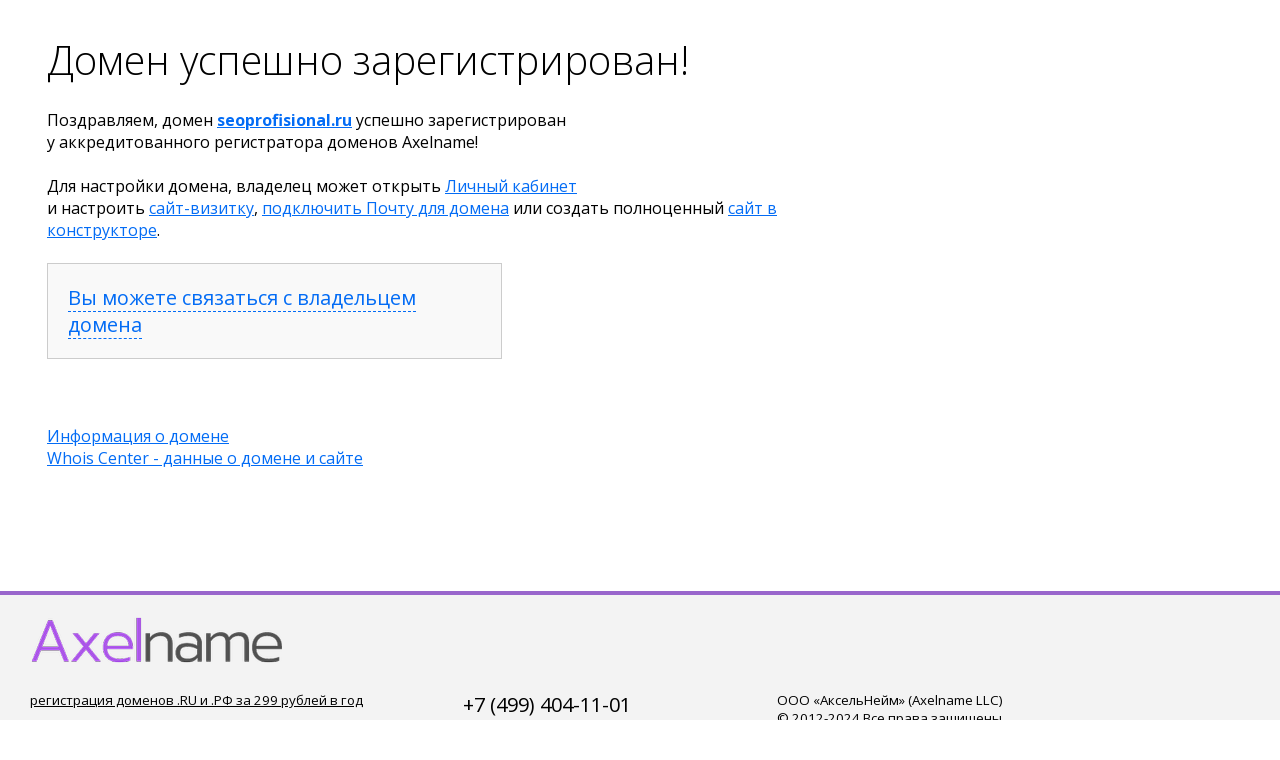

--- FILE ---
content_type: text/html; charset=UTF-8
request_url: http://www.seoprofisional.ru/
body_size: 2814
content:
<!DOCTYPE HTML PUBLIC "-//W3C//DTD HTML 4.01//EN" "http://www.w3.org/TR/html4/strict.dtd">

<title>seoprofisional.ru</title>
<meta charset="utf-8">
<meta name="viewport" content="width=device-width, initial-scale=1, shrink-to-fit=no">
<link href="/favicon.ico" type="image/ico" rel="icon"/>
<link href="/img/style.css" rel="stylesheet" type="text/css" id="style" />
<link href="//fonts.googleapis.com/css?family=Open+Sans:300,400,600,700,800|Shadows+Into+Light&subset=latin,cyrillic" rel="stylesheet" type="text/css">


<div id=bball>




<div id=line3>
	
	<div id=line31>
	
	
	
	
	<table border=0 cellpadding=0 cellpadding=0 width=100%>
	<tr>
	
	<td valign=top width=70%>
	
		<div id=bbody>

<h1>Домен успешно зарегистрирован!</h1>

<br>Поздравляем, домен <b><a href="http://seoprofisional.ru/">seoprofisional.ru</a></b> успешно зарегистрирован
<br>у аккредитованного регистратора доменов Axelname!


<br><br>Для настройки домена, владелец может открыть <a href="https://my.axelname.ru/">Личный кабинет</a> 
<br>и настроить <a href="https://axelname.ru/domains/vizitca/?special=default">сайт-визитку</a>, <a href="https://axelname.ru/domains/mail/?special=default">подключить Почту для домена</a> или создать полноценный <a href="https://axelname.ru/builder/?special=default">сайт в конструкторе</a>.



<br>
<br>

<div style="background-color: #f9f9f9; border: 1px solid #ccc; padding: 20px; width: 50%;">
	<h2><a href="javascript:void(0);" onclick="contacts_form();" class=dashed>Вы можете связаться с владельцем домена</a></h2>
	
	<div id="cform" style="display: none;">
		<br>

		

		<form method=post>
		<input type=hidden name=key value="69010d35">

		<table border=0>

		<tr><td valign=top>Сообщение:</td><td><textarea name="3a8acd1d150ce25f0eb5e4f5f4b90308" rows=7 cols=50 style="width: 100%"></textarea></td></tr>
		<tr><td>Ваш E-mail:</td><td><input type=text name="1e109e38232360e78c8c536e0fca7236" size=50 value="" style="width: 100%"> <input type="email" name="email" class="form-control xsh" /></td></tr>


		<tr><td valign=top></td><td>
		<div class="h-captcha" data-sitekey="b0f65871-36c9-498d-9a69-02f3acf6bb0b"></div>
		
		</td></tr>

		<tr><td></td></tr>
		<tr><td></td><td><br><input type=submit name="form" value="отправить" class="newbutton"></td></tr>
		</table>

		</form>
		
		
		<br>
		<small><a href="https://axelname.ru/help/policy.html" style="color: #000">Политика обработки персональных данных</a></small>
	</div>
</div>

<script>

function contacts_form() {
	document.getElementById('cform').style.display='block';
	
	var th = document.getElementsByTagName('body')[0];
	var s = document.createElement('script');
	s.setAttribute('type','text/javascript');
	s.setAttribute('src', 'https://www.hcaptcha.com/1/api.js');
	th.appendChild(s);
}

</script>
<style>.xsh { display: none }</style>




<br><br><br><a href="https://axelname.ru/whois/?q=seoprofisional.ru&special=default">Информация о домене</a>
<br><a href="https://whois-center.ru/domain/?search=seoprofisional.ru">Whois Center - данные о домене и сайте</a>


		</div>
		
	</td>
	
	<td>
		
	</td>
	
	</tr>
	
	</table>
	
	<div class=sp></div>
	
	
	</div>

	</div>

</div>


<div class=box1>
<div id=logo><a href="https://axelname.ru/?special=default"><img src="/img/logo.png"><img src="/match.gif"></a></div>

	<div id=cp>
		<div class=txt1>
		<a href="https://axelname.ru/?special=default">регистрация доменов .RU и .РФ за 299 рублей в год</a>
		
		<br>
		<br>
		<a href="https://axelname.ru/domains/?special=default">DNS-серверы</a><br>
		<a href="https://axelname.ru/domains/vizitca/?special=default">сайт-визитка</a><br>
		<a href="https://axelname.ru/domains/mail/?special=default">безлимитная почта на домене</a><br>
		<a href="https://axelname.ru/domains/redirect/?special=default">переадресация</a><br>
		<a href="https://axelname.ru/domains/certificate/?special=default">сертификат на домен</a><br>
		<a href="https://axelname.ru/domains/?special=default">уведомления по SMS</a><br>
		<a href="https://axelname.ru/domains/protect/">защита домена</a><br>
		<a href="https://axelname.ru/domains/manager/?special=default">персональный менеджер</a><br>
		<a href="https://axelname.ru/domains/manager/?special=default">помощь в подготовке документов</a><br>
		<a href="https://axelname.ru/domains/manager/?special=default">срочная обработка документов</a><br>
		<a href="https://axelname.ru/domains/manager/?special=default">оповещение при запросах</a><br>
		<a href="https://axelname.ru/builder/?special=default">конструктор сайтов за 699 рублей в год</a><br>
		<a href="https://axelname.ru/diag/?special=default">диагностика сайта и почты</a><br>
		

		</div>
		
		<div class=txt1>
		<h2>+7 (499) 404-11-01</h2>
		<h2>+7 (812) 309-51-01</h2>
		по будням с 11:00 до 18:00
		<br>
		<br>
		
		
		<br>Служба поддержки:
		<br><h2><a href="mailto:support@axelname.ru">support@axelname.ru</a></h2>


		</div>
		
		<div class=txt1>
		ООО «АксельНейм» (Axelname LLC)
		<br>&#169; 2012-2024 Все права защищены.
		<br><a href="https://axelname.ru/about/?special=default">о компании...</a>
		</div>


		
		<div class=cnt>
<!-- Yandex.Metrika counter -->
<script type="text/javascript" >
   (function(m,e,t,r,i,k,a){m[i]=m[i]||function(){(m[i].a=m[i].a||[]).push(arguments)};
   m[i].l=1*new Date();
   for (var j = 0; j < document.scripts.length; j++) {if (document.scripts[j].src === r) { return; }}
   k=e.createElement(t),a=e.getElementsByTagName(t)[0],k.async=1,k.src=r,a.parentNode.insertBefore(k,a)})
   (window, document, "script", "https://mc.yandex.ru/metrika/tag.js", "ym");

   ym(21039175, "init", {
        clickmap:true,
        trackLinks:true,
        accurateTrackBounce:true,
        webvisor:true
   });
</script>
<noscript><div><img src="https://mc.yandex.ru/watch/21039175" style="position:absolute; left:-9999px;" alt="" /></div></noscript>
<!-- /Yandex.Metrika counter --><a href="mailto:info@seoprofisional.ru" class="owner">info@seoprofisional.ru</a>
		</div>
		<div class=sp></div>
	</div>
</div>
